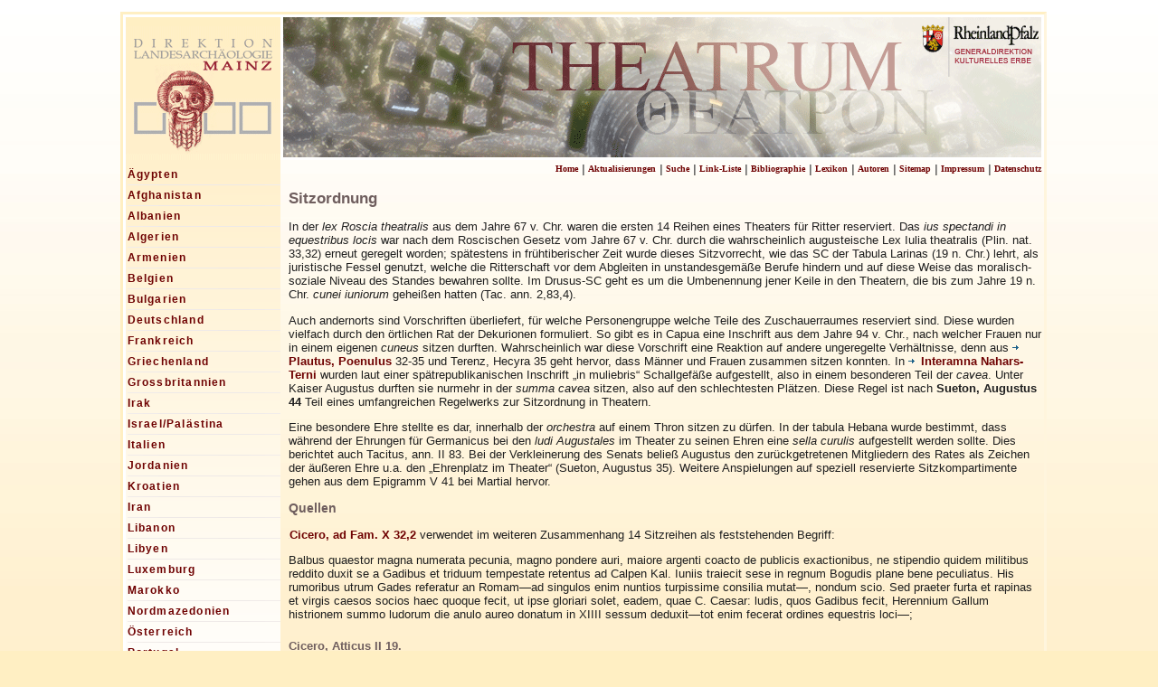

--- FILE ---
content_type: text/html; charset=utf-8
request_url: https://theatrum.de/2008.html
body_size: 11557
content:
<?xml version="1.0" encoding="utf-8"?>
<!DOCTYPE html
     PUBLIC "-//W3C//DTD XHTML 1.0 Transitional//EN"
     "http://www.w3.org/TR/xhtml1/DTD/xhtml1-transitional.dtd">
<html xml:lang="en" lang="en" xmlns="http://www.w3.org/1999/xhtml">
<head>

<meta http-equiv="Content-Type" content="text/html; charset=utf-8" />
<!-- 
	This website is powered by TYPO3 - inspiring people to share!
	TYPO3 is a free open source Content Management Framework initially created by Kasper Skaarhoj and licensed under GNU/GPL.
	TYPO3 is copyright 1998-2015 of Kasper Skaarhoj. Extensions are copyright of their respective owners.
	Information and contribution at http://typo3.org/
-->



<title>Sitzordnung</title>
<meta name="generator" content="TYPO3 4.5 CMS" />

<link rel="stylesheet" type="text/css" href="typo3temp/stylesheet_0415b78449.css?1392159600" media="all" />
<link rel="stylesheet" type="text/css" href="fileadmin/template/theatrum1.css?1527088681" media="all" />



<script src="typo3temp/javascript_a708894199.js?1392159600" type="text/javascript"></script>


<script type="text/javascript">

    //<![CDATA[

     function show(element){

           element.className += "hover";

           }



   function hide(element){

           element.className = element.className = "";

     }

    //]]>

</script>
<meta name="description" content="Die Website www.theatrum.de ist als Internetprojekt aus den Aktivitäten zur Erforschung des römischen Theaters von Mogontiacum-Mainz hervorgegangen. Ziel ist, in kurzer Form Basisinformationen zu allen bekannten Theatern der griechisch-römischen Antike zusammenzustellen. So soll ein schneller Zugang zu den Fragen hergestellt werden, was über das Aussehen eines Theaters bekannt ist und was dort veranstaltet wurde – jeweils streng orientiert an der historischen und archäologischen Überlieferung jedes einzelnen Baues." />
<meta name="keywords" content="theatrum,Theater,römisch,griechisch,Mainz,GDKE Landesdirektion Archäologie Mainz,Feierlichkeiten,Spiele,ludi scaenici,Euergetismus,Theaterbau,Schriftquellen,Klassische Philologen,Althistoriker,Epigraphiker,Numismatiker,Archäologen,Bauforscher,Theaterwissenschaftler,Antike,Theaterwesen,Theater,Baubeschreibung,Götter,Bühnenaufführung,Gesellschaft,griechisch-römisch" />
<meta name="copyright" content="Dr. Gerd Rupprecht, Dr. Hubertus Mikler, Dr. Rüdiger Gogräfe, Heike Beckmann" />
<meta http-equiv="content-language" content="de" />
<link rev="made" href="mailto:info@heikebeckmann.de" />
<meta http-equiv="reply-to" content="info@heikebeckmann.de" />
<meta name="author" content="Dr. Gerd Rupprecht, Dr. Hubertus Mikler, Dr. Rüdiger Gogräfe" />
<meta name="rating" content="General" />
<meta name="revisit-after" content="5" />
<meta name="DC.Description" content="Die Website www.theatrum.de ist als Internetprojekt aus den Aktivitäten zur Erforschung des römischen Theaters von Mogontiacum-Mainz hervorgegangen. Ziel ist, in kurzer Form Basisinformationen zu allen bekannten Theatern der griechisch-römischen Antike zusammenzustellen. So soll ein schneller Zugang zu den Fragen hergestellt werden, was über das Aussehen eines Theaters bekannt ist und was dort veranstaltet wurde – jeweils streng orientiert an der historischen und archäologischen Überlieferung jedes einzelnen Baues." />
<meta name="DC.Subject" content="theatrum,Theater,römisch,griechisch,Mainz,GDKE Landesdirektion Archäologie Mainz,Feierlichkeiten,Spiele,ludi scaenici,Euergetismus,Theaterbau,Schriftquellen,Klassische Philologen,Althistoriker,Epigraphiker,Numismatiker,Archäologen,Bauforscher,Theaterwissenschaftler,Antike,Theaterwesen,Theater,Baubeschreibung,Götter,Bühnenaufführung,Gesellschaft,griechisch-römisch" />
<meta name="DC.Rights" content="Dr. Gerd Rupprecht, Dr. Hubertus Mikler, Dr. Rüdiger Gogräfe, Heike Beckmann" />
<meta name="DC.Language" scheme="NISOZ39.50" content="de" />
<meta name="DC.Creator" content="Dr. Gerd Rupprecht, Dr. Hubertus Mikler, Dr. Rüdiger Gogräfe" />
<link rel="schema.dc" href="http://purl.org/metadata/dublin_core_elements" />
<link rel="stylesheet" href="typo3conf/ext/perfectlightbox/res/css/slightbox.css" type="text/css" media="screen,projection" /><script type="text/javascript" src="typo3conf/ext/perfectlightbox/res/js/prototype-packed.js"></script>
<script type="text/javascript" src="typo3conf/ext/perfectlightbox/res/js/scriptaculousEffects-packed.js?load=effects"></script><script type="text/javascript" src="typo3conf/ext/perfectlightbox/res/js/lightbox-packed.js"></script><script type="text/javascript">	var borderSize = 10;
	var resizeSpeed = 400;
	var animate = true;
	var overlayOpacity = 0.8;
	var allowSave = false;
	var enableSlideshowAutoplay = true;
	var slideshowAutoclose = true;
	var slideshowInterval = 5000;
	var lllImage = 'Bild';
	var lllOf = 'von';</script>
</head>
<body>


<div id="container" ondragstart="return false" onselectstart="return false" oncontextmenu="return false">
 
 <div id="header" ondragstart="return false" onselectstart="return false" oncontextmenu="return false">
 </div>
 <div id="containerin" ondragstart="return false" onselectstart="return false" oncontextmenu="return false">
 <div id="left" ondragstart="return false" onselectstart="return false" oncontextmenu="return false"><div class="eins"><a href="aegypten.html" onfocus="blurLink(this);">Ägypten</a><img src="fileadmin/template/images/line.png" alt="" /></div ><div class="eins"><a href="1150.html" onfocus="blurLink(this);">Afghanistan</a><img src="fileadmin/template/images/line.png" alt="" /></div ><div class="eins"><a href="8.html" onfocus="blurLink(this);">Albanien</a><img src="fileadmin/template/images/line.png" alt="" /></div ><div class="eins"><a href="algerien.html" onfocus="blurLink(this);">Algerien</a><img src="fileadmin/template/images/line.png" alt="" /></div ><div class="eins"><a href="969.html" onfocus="blurLink(this);">Armenien</a><img src="fileadmin/template/images/line.png" alt="" /></div ><div class="eins"><a href="15.html" onfocus="blurLink(this);">Belgien</a><img src="fileadmin/template/images/line.png" alt="" /></div ><div class="eins"><a href="12.html" onfocus="blurLink(this);">Bulgarien</a><img src="fileadmin/template/images/line.png" alt="" /></div ><div class="eins"><a href="10.html" onfocus="blurLink(this);">Deutschland</a><img src="fileadmin/template/images/line.png" alt="" /></div ><div class="eins"><a href="5.html" onfocus="blurLink(this);">Frankreich</a><img src="fileadmin/template/images/line.png" alt="" /></div ><div class="eins"><a href="11.html" onfocus="blurLink(this);">Griechenland</a><img src="fileadmin/template/images/line.png" alt="" /></div ><div class="eins"><a href="16.html" onfocus="blurLink(this);">Grossbritannien</a><img src="fileadmin/template/images/line.png" alt="" /></div ><div class="eins"><a href="163.html" onfocus="blurLink(this);">Irak</a><img src="fileadmin/template/images/line.png" alt="" /></div ><div class="eins"><a href="27.html" onfocus="blurLink(this);">Israel/Palästina</a><img src="fileadmin/template/images/line.png" alt="" /></div ><div class="eins"><a href="7.html" onfocus="blurLink(this);">Italien</a><img src="fileadmin/template/images/line.png" alt="" /></div ><div class="eins"><a href="26.html" onfocus="blurLink(this);">Jordanien</a><img src="fileadmin/template/images/line.png" alt="" /></div ><div class="eins"><a href="23.html" onfocus="blurLink(this);">Kroatien</a><img src="fileadmin/template/images/line.png" alt="" /></div ><div class="eins"><a href="iran.html" onfocus="blurLink(this);">Iran</a><img src="fileadmin/template/images/line.png" alt="" /></div ><div class="eins"><a href="162.html" onfocus="blurLink(this);">Libanon</a><img src="fileadmin/template/images/line.png" alt="" /></div ><div class="eins"><a href="13.html" onfocus="blurLink(this);">Libyen</a><img src="fileadmin/template/images/line.png" alt="" /></div ><div class="eins"><a href="19.html" onfocus="blurLink(this);">Luxemburg</a><img src="fileadmin/template/images/line.png" alt="" /></div ><div class="eins"><a href="1251.html" onfocus="blurLink(this);">Marokko</a><img src="fileadmin/template/images/line.png" alt="" /></div ><div class="eins"><a href="21.html" onfocus="blurLink(this);">Nordmazedonien</a><img src="fileadmin/template/images/line.png" alt="" /></div ><div class="eins"><a href="22.html" onfocus="blurLink(this);">Österreich</a><img src="fileadmin/template/images/line.png" alt="" /></div ><div class="eins"><a href="1257.html" onfocus="blurLink(this);">Portugal</a><img src="fileadmin/template/images/line.png" alt="" /></div ><div class="eins"><a href="1287.html" onfocus="blurLink(this);">Serbien</a><img src="fileadmin/template/images/line.png" alt="" /></div ><div class="eins"><a href="1165.html" onfocus="blurLink(this);">Rumänien</a><img src="fileadmin/template/images/line.png" alt="" /></div ><div class="eins"><a href="20.html" onfocus="blurLink(this);">Schweiz</a><img src="fileadmin/template/images/line.png" alt="" /></div ><div class="eins"><a href="17.html" onfocus="blurLink(this);">Spanien</a><img src="fileadmin/template/images/line.png" alt="" /></div ><div class="eins"><a href="25.html" onfocus="blurLink(this);">Syrien</a><img src="fileadmin/template/images/line.png" alt="" /></div ><div class="eins"><a href="tuerkei.html" onfocus="blurLink(this);">Türkei</a><img src="fileadmin/template/images/line.png" alt="" /></div ><div class="eins"><a href="14.html" onfocus="blurLink(this);">Tunesien</a><img src="fileadmin/template/images/line.png" alt="" /></div ><div class="eins"><a href="ukraine.html" onfocus="blurLink(this);">Ukraine</a><img src="fileadmin/template/images/line.png" alt="" /></div ><div class="eins"><a href="28.html" onfocus="blurLink(this);">Ungarn</a><img src="fileadmin/template/images/line.png" alt="" /></div ><div class="eins"><a href="29.html" onfocus="blurLink(this);">Zypern</a><img src="fileadmin/template/images/line.png" alt="" /></div ></div> 
 <div id="oben" class="oben" ondragstart="return false" onselectstart="return false" oncontextmenu="return false">&nbsp;<a href="home.html" onfocus="blurLink(this);" class="oben">Home</a>&nbsp;&#124;&nbsp;<a href="aktuelles.html" onfocus="blurLink(this);" class="oben">Aktualisierungen</a>&nbsp;&#124;&nbsp;<a href="suche.html" onfocus="blurLink(this);" class="oben">Suche</a>&nbsp;&#124;&nbsp;<a href="link-liste.html" onfocus="blurLink(this);" class="oben">Link-Liste</a>&nbsp;&#124;&nbsp;<a href="bibliographie.html" onfocus="blurLink(this);" class="oben">Bibliographie</a>&nbsp;&#124;&nbsp;<a href="lexikon.html" onfocus="blurLink(this);" class="oben">Lexikon</a>&nbsp;&#124;&nbsp;<a href="autoren.html" onfocus="blurLink(this);" class="oben">Autoren</a>&nbsp;&#124;&nbsp;<a href="sitemap.html" onfocus="blurLink(this);" class="oben">Sitemap</a>&nbsp;&#124;&nbsp;<a href="impressum.html" onfocus="blurLink(this);" class="oben">Impressum</a>&nbsp;&#124;&nbsp;<a href="datenschutz.html" onfocus="blurLink(this);" class="oben">Datenschutz</a></div>
 <div id="content" class="content" ondragstart="return false" onselectstart="return false" oncontextmenu="return false">
	<!--  CONTENT ELEMENT, uid:2175/textpic [begin] -->
		<div id="c2175" class="csc-default">
		<!--  Header: [begin] -->
			<div class="csc-header csc-header-n1"><h1 class="csc-firstHeader">Sitzordnung</h1></div>
		<!--  Header: [end] -->
			
		<!--  Image block: [begin] -->
			<div class="csc-textpic-text">
		<!--  Text: [begin] -->
			<p style="FONT-FAMILY: Arial, sans-serif" class="bodytext">In der <i>lex Roscia theatralis </i>aus dem Jahre 67 v. Chr. waren die ersten 14 Reihen eines Theaters für Ritter reserviert. Das <i>ius spectandi in equestribus locis </i>war nach dem Roscischen Gesetz vom Jahre 67 v. Chr. durch die wahrscheinlich augusteische Lex Iulia theatralis (Plin. nat. 33,32) erneut geregelt worden; spätestens in frühtiberischer Zeit wurde dieses Sitzvorrecht, wie das SC der Tabula Larinas (19 n. Chr.) lehrt, als juristische Fessel genutzt, welche die Ritterschaft vor dem Abgleiten in unstandesgemäße Berufe hindern und auf diese Weise das moralisch-soziale Niveau des Standes bewahren sollte. Im Drusus-SC geht es um die Umbenennung jener Keile in den Theatern, die bis zum Jahre 19 n. Chr. <i>cunei iuniorum </i>geheißen hatten (Tac. ann. 2,83,4).</p>
<p style="FONT-FAMILY: Arial, sans-serif" class="bodytext">Auch andernorts sind Vorschriften überliefert, für welche Personengruppe welche Teile des Zuschauerraumes reserviert sind. Diese wurden vielfach durch den örtlichen Rat der Dekurionen formuliert.&nbsp;So gibt es in Capua eine Inschrift aus dem Jahre 94 v. Chr., nach welcher Frauen nur in einem eigenen <i>cuneus</i> sitzen durften. Wahrscheinlich war diese Vorschrift eine Reaktion auf andere ungeregelte Verhältnisse, denn aus <a href="2254.html#c2971" title="Öffnet internen Link im aktuellen Fenster" class="internal-link"><img src="typo3/sysext/rtehtmlarea/res/accessibilityicons/img/internal_link.gif" alt="Öffnet internen Link im aktuellen Fenster" height="10" width="14" />Plautus, Poenulus</a> 32-35 und Terenz, Hecyra 35 geht hervor, dass Männer und Frauen zusammen sitzen konnten. In <a href="510.html" title="Öffnet internen Link im aktuellen Fenster" class="internal-link"><img src="typo3/sysext/rtehtmlarea/res/accessibilityicons/img/internal_link.gif" alt="Öffnet internen Link im aktuellen Fenster" height="10" width="14" />Interamna Nahars-Terni</a> wurden laut einer spätrepublikanischen Inschrift „in muliebris“ Schallgefäße aufgestellt, also in einem besonderen Teil der <i>cavea</i>. Unter Kaiser Augustus durften sie nurmehr in der <i>summa cavea</i> sitzen, also auf den schlechtesten Plätzen. Diese Regel ist nach <b>Sueton, Augustus 44 </b>Teil eines umfangreichen Regelwerks zur Sitzordnung in Theatern.</p>
<p style="FONT-FAMILY: Arial, sans-serif" class="bodytext"><span style="FONT-FAMILY: Arial"></span>Eine besondere Ehre stellte es dar, innerhalb der <i>orchestra</i> auf einem Thron sitzen zu dürfen. In der tabula Hebana wurde bestimmt, dass während der Ehrungen für Germanicus bei den <i>ludi Augustales </i>im Theater zu seinen Ehren eine <i>sella curulis </i>aufgestellt werden sollte. Dies berichtet auch Tacitus, ann. II 83. Bei der Verkleinerung des Senats beließ Augustus den zurückgetretenen Mitgliedern des Rates als Zeichen der äußeren Ehre u.a. den „Ehrenplatz im Theater“ (Sueton, Augustus 35). Weitere Anspielungen auf speziell reservierte Sitzkompartimente gehen aus dem Epigramm V 41 bei Martial hervor.</p>
<h3 style="FONT-FAMILY: Arial, sans-serif">Quellen</h3>
<p style="FONT-FAMILY: Arial, sans-serif" class="bodytext"><a href="765.html" title="Öffnet internen Link im aktuellen Fenster" class="internal-link"><font face="Arial" size="2"><img src="typo3/sysext/rtehtmlarea/res/accessibilityicons/img/internal_link.gif" alt="Öffnet internen Link im aktuellen Fenster" height="1" width="1" />Cicero, ad Fam. X 32,2</font></a><font face="Arial" size="2"> verwendet im weiteren Zusammenhang 14 Sitzreihen als feststehenden Begriff:</font></p>
<p style="FONT-FAMILY: Arial, sans-serif" class="bodytext">Balbus quaestor magna numerata pecunia, magno pondere auri, maiore argenti coacto de publicis exactionibus, ne stipendio quidem militibus reddito duxit se a Gadibus et triduum tempestate retentus ad Calpen Kal. Iuniis traiecit sese in regnum Bogudis plane bene peculiatus. His rumoribus utrum Gades referatur an Romam—ad singulos enim nuntios turpissime consilia mutat—, nondum scio. Sed praeter furta et rapinas et virgis caesos socios haec quoque fecit, ut ipse gloriari solet, eadem, quae C. Caesar: ludis, quos Gadibus fecit, Herennium Gallum histrionem summo ludorum die anulo aureo donatum in XIIII sessum deduxit—tot enim fecerat ordines equestris loci—;&nbsp;</p>
<h5 style="FONT-FAMILY: Arial, sans-serif">Cicero, Atticus II 19.</h5>
<h5 style="FONT-FAMILY: Arial, sans-serif"><a href="http://www.perseus.tufts.edu/hopper/text?doc=Cic.+Phil.+2.44&amp;fromdoc=Perseus:text:1999.02.0011" title="Öffnet externen Link in neuem Fenster" target="_blank" class="external-link-new-window"><img src="typo3/sysext/rtehtmlarea/res/accessibilityicons/img/external_link_new_window.gif" alt="Öffnet externen Link in neuem Fenster" height="1" width="1" />Cicero, Philippica II 44</a>&nbsp;(XVIII):</h5>
<p style="FONT-FAMILY: Arial, sans-serif" class="bodytext">Visne igitur te inspiciamus a puero? Sic opinor; a principio ordiamur. Tenesne memoria praetextatum te decoxisse? 'Patris', inquies, 'ista culpa est'. Concedo. Etenim est pietatis plena defensio. Illud tamen audaciae tuae, quod sedisti in quattuordecim ordinibus, cum esset lege Roscia decoctoribus certus locus constitutus, quamvis quis fortunae vitio, non suo decoxisset. Sumpsisti virilem, quam statim muliebrem togam reddidisti. Primo vulgare scortum, certa flagitii merces, nec ea parva; sed cito Curio intervenit, qui te a meretricio quaestu abduxit et, tamquam stolam dedisset, in matrimonio stabili et certo collocavit.</p>
<h5 style="FONT-FAMILY: Arial, sans-serif">Josephus, ant. iud. XIV 10,6 (210).</h5>
<h5 style="FONT-FAMILY: Arial, sans-serif">Juvenal, Satiren 14,322-324:</h5>
<p style="FONT-FAMILY: Arial, sans-serif" class="bodytext">acribus exemplis uideor te cludere? misce<br />ergo aliquid nostris de moribus, effice summam<br />bis septem ordinibus quam lex dignatur Othonis.</p>
<h5 style="FONT-FAMILY: Arial, sans-serif">Martial V 8:</h5>
<p style="FONT-FAMILY: Arial, sans-serif" class="bodytext">Edictum domini deique nostri,<br />quo subsellia certiora fiunt<br />et puros eques ordines recepit,<br />dum laudat modo Phasis in theatro,<br />Phasis purpureis rubens lacernis,<br />et iactat tumido superbus ore:<br />&quot;Tandem commodius licet sedere,<br />nunc est reddita dignitas equestris;<br />turba non premimur, nec inquinamur&quot;:<br />haec et talia dum refert supinus,<br />illas purpureas et adrogantes<br />iussit surgere Leitus lacernas.</p>
<h5 style="FONT-FAMILY: Arial, sans-serif">Martial V 41:</h5>
<p style="FONT-FAMILY: Arial, sans-serif" class="bodytext">„Spadone cum sis eviratior fluxo, <br />et concubino molhor Celaenaeo, <br />quem sectus ululat Matris entheae Gaflus, <br />theatra loqueris et gradus et edicta <br />trabeasque et Idus fibulasque censusque, <br />et purrucata pauperes manu monstras. <br />sedere in equitum ficeat an tibi scamnis <br />videbo, Didyme: non ficet mantorum.“ <br /><br />„Obwohl du unmännlicher bist als ein schlaffer Kastrat <br />und weichlicher als der Buhlknabe von Celaenae,<br />den der verschnittene Priester der in Exstase versetzenden Mutter heulend anruft, <br />redest du immer nur von Theatern, von Sitzreihen und Erlassen, <br />von der Festtracht der Ritter, von den Iden, den Spangen und dem Ritterzensus <br />und zeigst mit deiner glattpolierten Hand auf die armen Leute. <br />Ob du auf Ritterbänken sitzen darfst, <br />das werde ich noch sehen, Didymus; auf denen für Ehemänner hast du nichts zu suchen.&quot;</p>
<h5 style="FONT-FAMILY: Arial, sans-serif">Plautus, Poenulus 23-27</h5>
<p style="MARGIN: 0cm 0cm 0pt" class="bodytext"><span style="FONT-FAMILY: Arial; FONT-SIZE: 10pt; mso-ansi-language: IT" lang="IT">servi ne obsideant, liberis ut sit locus,<br />vel aes pro capite dent; si id facere non queunt,<br />domum abeant, vitent ancipiti infortunio,<br />ne et hic varientur virgis et loris domi,<br />si minus curassint, quom eri reveniant domum.</span></p>
<p style="MARGIN: 0cm 0cm 0pt" class="bodytext"><span style="FONT-FAMILY: Arial; FONT-SIZE: 10pt; mso-ansi-language: IT" lang="IT">&nbsp;</span></p>
<p style="MARGIN: 0cm 0cm 0pt" class="bodytext"><span style="FONT-FAMILY: Arial; FONT-SIZE: 10pt">„Auch für die Sklaven ist kein Raum zum Sitzen hier,<br />Den Freien nur gehört er: jene mögen sich<br />Die Freiheit kaufen; wer das nicht bewirken kann,<br />Geh’ heim und meide so zwiefaches Ungemach:<br />Dass nicht die Ruten hier ihn bleun, der Strick daheim,<br />Wenn was versäumt ist, wann der Herr nach hause kommt.“ (Übers. W. Binder)</span></p>
<p style="FONT-FAMILY: Arial, sans-serif" class="bodytext">&nbsp;</p>
<h5 style="FONT-FAMILY: Arial, sans-serif">Plinius, nat. hist. XXXIII 32 (zum Jahre 23 n.Chr.):</h5>
<p style="FONT-FAMILY: Arial, sans-serif" class="bodytext">Tiberii demum principatu nono anno in unitatem venit equester ordo, anulorum auctoritati forma constituta est C.&nbsp;Asinio Pollione C.&nbsp;Antistio Vetere cos. anno urbis conditae DCCLXXV, quod miremur, futtili paene causa, cum C.Sulpicius Galba, iuvenalem famam apud principem popinarum poenis aucupatus, questus esset in senatu, volgo institores eius culpae defendi anulis. hac de&nbsp;causa constitutum, ne cui ius esset nisi qui ingenuus ipse, patre, avo paterno HS CCCC census fuisset et lege Iulia theatrali in quattuordecim ordinibus sedisset. postea gregatim insigne id adpeti coeptum. </p>
<p style="FONT-FAMILY: Arial, sans-serif" class="bodytext">„Erst im neunten Jahr der Regierung des Tiberius gelangte der Ritterstand zu einer Einheit und es wurde unter den Konsuln <a href="http://en.wikipedia.org/wiki/Gaius_Asinius_Pollio_(consul_23)" title="Öffnet externen Link in neuem Fenster" target="_blank" class="external-link-new-window"><img src="typo3/sysext/rtehtmlarea/res/accessibilityicons/img/external_link_new_window.gif" alt="Öffnet externen Link in neuem Fenster" height="10" width="14" />C. Asinius Pollio</a> und C. Antistius Vetus im Jahre 775 nach der Stadtgründung eine Regelung über das Vorrecht der Ringe getroffen, und zwar sonderbarerweise aus einem fast nichtigen Anlaß: <a href="http://de.wikipedia.org/wiki/Gaius_Sulpicius_Galba_(Konsul_22)" title="Öffnet externen Link in neuem Fenster" target="_blank" class="external-link-new-window"><img src="typo3/sysext/rtehtmlarea/res/accessibilityicons/img/external_link_new_window.gif" alt="Öffnet externen Link in neuem Fenster" height="10" width="14" />C. Sulpicius Galba</a>, der sich im jugendlichen Eifer beim Kaiser durch Bestrafung der Trinkstuben Ansehen verschaffen wollte, führte im Senat darüber Beschwerde, dass sich die Aufseher dieser unerlaubten Betriebe durch Ringe schützten. Aus diesem Grunde wurde festgesetzt, dass niemand dieses Recht habe, der nicht persönlich von seinem Vater und Großvater her freigeboren sei, ein Vermögen von 400.000 Sestzerzen versteuere und nach dem julischen Theatergesetz in den ersten vierzehn Reihen seinen Sitz habe.&quot;</p>
<h5 style="FONT-FAMILY: Arial, sans-serif">Plinius, nat. hist. VIII 117:</h5>
<p style="FONT-FAMILY: Arial, sans-serif" class="bodytext">te dicente legem agrariam, hoc est alimenta sua, abdicarunt tribus; te suadente Roscio theatralis auctori legis ignoverunt notatasque se discrimine sedis aequo animo tulerunt; te orante proscriptorum liberos honores petere puduit; tuum Catilina fugit ingenium; tu M.&nbsp;Antonium praescripsisti. salve primus omnium parens patriae appellate, primus in toga triumphum linguaeque lauream merite et facundiae Latiarumque litterarum parens aeque (ut dictator Caesar, hostis quondam tuus, de&nbsp;te scripsit) omnium triumphorum laurea maiorem, quanto plus est ingenii Romani terminos in tantum promovisse quam imperii.</p>
<h5 style="FONT-FAMILY: Arial, sans-serif"><a href="http://www.perseus.tufts.edu/hopper/text?doc=Perseus:text:1999.02.0061:life%3Daug.:chapter%3D14:section%3D1" title="Öffnet externen Link in neuem Fenster" target="_blank" class="external-link-new-window"><img src="typo3/sysext/rtehtmlarea/res/accessibilityicons/img/external_link_new_window.gif" alt="Öffnet externen Link in neuem Fenster" height="10" width="14" />Sueton, Augustus 14</a>:</h5>
<p style="FONT-FAMILY: Arial, sans-serif" class="bodytext">Nam cum spectaculo ludorum gregarium militem in quattuordecim ordinibus sedentem excitari per apparitorem iussisset, rumore ab obtrectatoribus dilato quasi eundem mox et discruciatum necasset, minimum afuit, quin periret concursu et indignatione turbae militaris. Saluti fuit, quod qui desiderabatur repente comparuit incolumnis ac sine iniuria. Circa Perusinum autem murum sacrificans paene interceptus est a manu gladiatorum, quae oppido eruperat.</p>
<p style="FONT-FAMILY: Arial, sans-serif" class="bodytext">„Als er (d.i. <a href="http://de.wikipedia.org/wiki/Lucius_Antonius" title="Öffnet externen Link in neuem Fenster" target="_blank" class="external-link-new-window"><img src="typo3/sysext/rtehtmlarea/res/accessibilityicons/img/external_link_new_window.gif" alt="Öffnet externen Link in neuem Fenster" height="10" width="14" />Lucius Antonius</a>) nämlich bei einer Veranstaltung von Spielen&nbsp;einen gemeinen Soldaten, der auf den vierzehn für die Ritter reservierten Bänken Platz genommen hatte, durch einen Polizeidiener fortschaffen ließ, wurde durch seine Gegner sofort das Gerücht verbreitet, dass er den Mann habe foltern und dann umbringen lassen. Und so fehlte nicht viel, und er wäre beim Aufstand der erbitterten Soldateska umgekommen. Sein Glück war, dass der Vermißte plötzlich wieder heil und unversehrt erschien. Ein andermal, als er unter den Mauern von Perusia opferte, wäre er beinahe von einer Schar Gladiatoren, die einen&nbsp;Ausfall aus der Stadt gemacht hatte, gefangengenommen worden.&quot;&nbsp;</p>
<h5 style="FONT-FAMILY: Arial, sans-serif"><a href="http://www.perseus.tufts.edu/hopper/text?doc=Perseus:text:1999.02.0061:life%3Daug.:chapter%3D44:section%3D1" title="Öffnet externen Link in neuem Fenster" target="_blank" class="external-link-new-window"><img src="typo3/sysext/rtehtmlarea/res/accessibilityicons/img/external_link_new_window.gif" alt="Öffnet externen Link in neuem Fenster" height="10" width="14" />Sueton, Augustus 44,1</a>:</h5>
<p style="FONT-FAMILY: Arial, sans-serif" class="bodytext">Spectandi confusissimum ac solutissimum morem correxit ordinavitque, motus iniuria senatoris, quem Puteolis per celeberrimos ludos consessu frequenti nemo receperat. Facto igitur decreto patrum ut, quotiens quid spectaculi usquam publice ederetur, primus subselliorum ordo vacaret senatoribus, Romae legatos liberarum sociarumque gentium vetuit in orchestra sedere, cum quosdam etiam libertini generis mitti deprendisset. Militem secrevit a populo. Maritis e plebe proprios ordines assignavit, praetextatis cuneum suum, et proximum paedagogis, sanxitque ne quis pullatorum media cavea sederet. Feminis ne gladiatores quidem, quos promiscue speectari sollemne olim erat, nisi ex superiore loco spectare concessit. Solis virginibus Vestalibus locum in theatro separatim et contra praetoris tribunal dedit. Athletarum vero spectaculo muliebre secus omne adeo summovit, ut pontificalibus ludis pugilum par postulatum distulerit in insequentis diei matutinum tempus edixeritque mulieres ante horam quintam venire in theatrum non placere.</p>
<p style="FONT-FAMILY: Arial, sans-serif" class="bodytext">„Der bei den Schauspielen eingerissenen Unordnung und Zügellosigkeit setzte er durch verschiedene Verordnungen ein Ende. Den Anstoß dazu bot ihm die Beleidigung, die ein Senator erleben mußte, als ihm während einer sehr gut besuchten Veranstaltung in<font face="Arial,sans-serif"> Pozzuoli von der großen Zuschauermenge kein Platz angeboten wurde. Augustus veranlaßte deshalb einen Senatsbeschluß, daß, wenn immer irgendwo ein öffentliches Schauspiel stattfinde, die erste Sitzreihe für die Senatoren freizubleiben habe, und für Rom verbot er den Gesandten freier oder verbündeter Völker, in der Orchestra Platz zu nehmen, da er festgestellt hatte, daß sich unter den Mitgliedern dieser Gesandtschaften auch Freigelassene befanden. Das Militär schied er im Theater vom Volke. Den verheirateten Männern aus den unteren Schichten wies er spezielle Reihen zu, den Knaben einen bestimmten Sektor und gleich daneben einen für ihre Erzieher; ferner bestimmte er, daß niemand, der im Mantel gekommen war, auf den Plätzen in der Mitte sitzen dürfe. Den Frauen gestattete er den Besuch von Gladiatorenkämpfen, die sie früher unter den Männern sitzend hatten betrachten dürfen, nur noch, wenn sie für sich von den oberen Reihen aus zuschauten. Den Vestalischen Jungfrauen wies er einen eigenen Platz im Theater an, und zwar gegenüber der Loge des Prätors. Vom Besuch der Athletenwettkämpfe schloß er die Frauen gänzlich aus, so daß er bei den Spielen, die er als Oberpriester gab, einen Faustkampf, den das Publikum forderte, auf die Morgenstunden des folgenden Tages verschob und bekanntgab, es sei unerwünscht, daß Frauen vor morgens zehn Uhr ins Theater kommen.“ </font></p>
		<!--  Text: [end] -->
			</div>
		<!--  Image block: [end] -->
			</div>
	<!--  CONTENT ELEMENT, uid:2175/textpic [end] -->
		
	<!--  CONTENT ELEMENT, uid:4167/textpic [begin] -->
		<div id="c4167" class="csc-default">
		<!--  Image block: [begin] -->
			<div class="csc-textpic-text">
		<!--  Text: [begin] -->
			<h5 style="FONT-FAMILY: Arial, sans-serif"><a href="2007.html#c2171" title="Öffnet internen Link im aktuellen Fenster" class="internal-link"><img src="typo3/sysext/rtehtmlarea/res/accessibilityicons/img/internal_link.gif" alt="Öffnet internen Link im aktuellen Fenster" height="10" width="14" />Tacitus,&nbsp;ann. II 83,4.</a></h5>
<p style="FONT-FAMILY: Arial, sans-serif" class="bodytext">equester ordo <a href="2164.html" title="Öffnet internen Link im aktuellen Fenster" class="internal-link"><img src="typo3/sysext/rtehtmlarea/res/accessibilityicons/img/internal_link.gif" alt="Öffnet internen Link im aktuellen Fenster" />cuneum</a> Germanici appellavit qui iuniorum dicebatur, instituitque uti turmae idibus Iuliis imaginem eius sequerentur. pleraque manent: quaedam statim omissa sunt aut vetustas oblitteravit.</p>
<p style="FONT-FAMILY: Arial, sans-serif" class="bodytext"><font face="Arial" size="2">„Der Ritterstand gab seiner Sitzabteilung im Theater, die bisher die der Jüngeren hieß, den Namen des Germanicus und ordnete an, dass an den Iden des Juli den Reiterabteilungen sein Bild vorausgetragen werde. Diese Anordnungen haben sich größtenteils bis heute erhalten. Einige wurden sofort aufgehoben, andere wieder gerieten im Laufe der Zeit in Vergessenheit.&quot; (Übers. nach W. Sontheimer)</font></p>
<h3 style="FONT-FAMILY: Arial, sans-serif">Literatur</h3>
<p class="bodytext"><font face="Arial,sans-serif">E. Hübner, AdI 1856, 52 ff. </font></p>
<p class="bodytext"><font face="Arial,sans-serif">AdI 1859, 122 ff. </font></p>
<p class="bodytext"><font face="Arial,sans-serif"><a href="http://www.archive.org/details/rmischesstaatsr01mommgoog" title="Öffnet externen Link in neuem Fenster" target="_blank" class="external-link-new-window"><img src="typo3/sysext/rtehtmlarea/res/accessibilityicons/img/external_link_new_window.gif" alt="Öffnet externen Link in neuem Fenster" height="10" width="14" />Th. Mommsen, Römisches Staatsrecht, I&nbsp;(1876<sup><font size="2">2</font></sup>)</a> 322.</font></p>
<p style="FONT-FAMILY: Arial, sans-serif" class="bodytext">J. Formigé, Remarques diverses sur les théâtres romains à propos de ceux d’Arles et d’Orange, Mémoires présentés par divers savants à l’academie des&nbsp; inscriptions et belles lettres 13, 1914, 45 f.</p>
<p class="bodytext"><font face="Arial,sans-serif">L. Friedländer, Darstellungen aus der Sittengeschichte Roms, I (Leipzig 1922<sup><font size="2">10</font></sup>) 288 ff. </font></p>
<p class="bodytext"><font face="Arial,sans-serif">RE XVIII 1 (Stuttgart 1939) 1120 Z. 53 ff. s.v. ornamenta (St. Borzsák).</font></p>
<p class="bodytext"><font face="Arial,sans-serif">T. Bollinger, Theatralis Licentia (Winterthur 1969).</font></p>
<p style="FONT-FAMILY: Arial, sans-serif" class="bodytext"><span style="FONT-FAMILY: Arial"></span><span style="FONT-FAMILY: Arial"><font size="2">U. Scamuzzi, Studio sulla lex Roscia theatralis, RivStudiClas 17, 1969, 133-167. 259-319; 18, 1970, 5-57. 374-447.</font></span></p>
<p class="bodytext"><font face="Arial,sans-serif">J. von Ungern-Sternberg, Die Einführung spezieller Sitze für die Senatoren bei den Spielen (194 v. Chr.), Chiron 5, 1975, 157-163. </font></p>
<p style="FONT-FAMILY: Arial, sans-serif" class="bodytext"><span style="FONT-FAMILY: Arial"></span><span style="FONT-FAMILY: Arial"><font size="2">A. Pociña, Los espectadores, la lex Roscia theatralis y la organizaciòn de la cavea en los teatros romanos, Zephyrus 26-27, 1976, 435-442.</font></span></p>
<p class="bodytext"><font face="Arial,sans-serif">E. Tengström, Theater und Politik im kaiserzeitlichen Rom, Eranos 75, 1977, 43 ff.&nbsp;</font></p>
<p class="bodytext"><font face="Arial,sans-serif">M. Fuchs, Die Ausstattung römischer Theater in Italien und den Westprovinzen des römischen Reiches (Mainz 1987) 155 f.</font></p>
<p class="bodytext"><font face="Arial,sans-serif">J. Kolendo, La répartition des places aux spectacles et la classification sociale dans l'Empire romain, Ktema 6, 1981, 301.</font></p>
<p class="bodytext"><font face="Arial,sans-serif">E. Rawson, Discrimina ordinum, PBSR 55, 1987, 83-114 (zur lex Iulia Theatralis). </font></p>
<p class="bodytext"><font face="Arial,sans-serif"><a href="http://www.uni-koeln.de/phil-fak/ifa/zpe/downloads/1988/073pdf/073249.pdf" title="Öffnet externen Link in neuem Fenster" target="_blank" class="external-link-new-window"><img src="typo3/sysext/rtehtmlarea/res/accessibilityicons/img/external_link_new_window.gif" alt="Öffnet externen Link in neuem Fenster" height="10" width="14" />W.D. Lebek, Die circensischen Ehrungen für Germanicus und das Referat des Tacitus im Lichte Tab. Siar. Frg. II Col. c 2-11; ZPE 73, 1988, 249-274.</a></font></p>
<p class="bodytext"><font face="Arial,sans-serif"><a href="http://www.uni-koeln.de/phil-fak/ifa/zpe/downloads/1988/073pdf/073275.pdf" title="Öffnet externen Link in neuem Fenster" target="_blank" class="external-link-new-window"><img src="typo3/sysext/rtehtmlarea/res/accessibilityicons/img/external_link_new_window.gif" alt="Öffnet externen Link in neuem Fenster" height="10" width="14" />W.D. Lebek, Kritik und Exegese zu Tab. Heb. Cap. 5 (Z. 50-54) und Tac. ann. 2,83,1, ZPE 73, 1988, 275-280.</a></font></p>
<p class="bodytext"><font face="Arial,sans-serif">S. Demougin, L'ordre équestre sous le Julio-Claudiens (Rom 1988) 796-802.</font></p>
<p class="bodytext"><font face="Arial,sans-serif">Th. Schäfer, Insignia imperii - Sella curulis und fasces, 29. Ergänzungsheft Römische Mitteilungen (1989) 132.</font></p>
<p style="FONT-FAMILY: Arial, sans-serif" class="bodytext"><span style="FONT-FAMILY: Arial"><font size="2"><a href="http://www.uni-koeln.de/phil-fak/ifa/zpe/downloads/1990/081pdf/081037.pdf" title="Öffnet externen Link in neuem Fenster" target="_blank" class="external-link-new-window"><img src="typo3/sysext/rtehtmlarea/res/accessibilityicons/img/external_link_new_window.gif" alt="Öffnet externen Link in neuem Fenster" height="10" width="14" /><span style="FONT-FAMILY: Arial; FONT-SIZE: 10pt; mso-ansi-language: DE; mso-fareast-font-family: 'Times New Roman'; mso-fareast-language: DE; mso-bidi-language: AR-SA">W.D. Lebek, Standeswürde und Berufsverbot unter Tiberius: Das SC der Tabula Larinas, ZPE 81, 1990, 37-96</span>.</a></font></span><span style="FONT-FAMILY: Arial"><font size="2"></font></span></p>
<p style="FONT-FAMILY: Arial, sans-serif" class="bodytext"><span style="FONT-FAMILY: Arial"><font size="2"><a href="http://www.uni-koeln.de/phil-fak/ifa/zpe/downloads/1993/095pdf/095081.pdf" title="Öffnet externen Link in neuem Fenster" target="_blank" class="external-link-new-window"><img src="typo3/sysext/rtehtmlarea/res/accessibilityicons/img/external_link_new_window.gif" alt="Öffnet externen Link in neuem Fenster" height="10" width="14" />W.D. Lebek, Roms Ritter und Roms Pleps in den Senatsbeschlüssen für Germanicus und Drusus Caesar, ZPE 95, 1993, 81–120; hier bes.: 99.</a></font></span><font face="Arial,sans-serif"></font></p>
<p class="bodytext"><font face="Arial,sans-serif">Th. Schäfer, Der honor biselli, Römische Mitteilungen 97, 1990, 311 f.</font></p>
<p class="bodytext"><font face="Arial,sans-serif"><span style="FONT-FAMILY: Arial; FONT-SIZE: 10pt; mso-ansi-language: DE; mso-fareast-font-family: 'Times New Roman'; mso-fareast-language: DE; mso-bidi-language: AR-SA; mso-bidi-font-family: 'Times New Roman'">J. González, Leyes, espetáculos y espectadores en Roma, in: <span style="FONT-FAMILY: Arial; FONT-SIZE: 10pt; mso-ansi-language: DE; mso-fareast-font-family: 'Times New Roman'; mso-fareast-language: DE; mso-bidi-language: AR-SA; mso-bidi-font-family: 'Times New Roman'">T. Nogales Bassarate - A. Castellano Hernández (Hrsg.), Ludi Romani.Espetáculos en Hispania Romana, Museo Nacional de Arte Romano, Mérida, 29 de julio-13 de octuobre, 2002 (Cajasur 2002) </span>79-90.</span></font></p>
<p class="bodytext"><span style="FONT-FAMILY: Arial; FONT-SIZE: 10pt; mso-ansi-language: DE; mso-fareast-font-family: 'Times New Roman'; mso-fareast-language: DE; mso-bidi-language: AR-SA; mso-bidi-font-family: 'Times New Roman'">S. Orlandi, Roma. Anfiteatri e strutture annesse con una nuova edizione e commento delle iscrizioni del Colosseo, Epigrafia anfiteatrale dell'Occidente Romano, VI (Rom 2004)&nbsp;174.</span></p>
<p style="FONT-FAMILY: Arial, sans-serif" class="bodytext">T. Jones, Pre-Augustan Seating in Italy and the West, in: T. Wilmott (Hrsg.), Roman Amphitheatres and spectacula: a 21<sup><font size="1">st</font></sup>-Century Perspective, Papers from an international conference held at Chester, 16<sup><font size="1">th</font></sup>-18<sup><font size="1">th</font></sup> February, 2007, BAR Int. Ser. 1946 (Oxford 2009) 127-139.</p>
		<!--  Text: [end] -->
			</div>
		<!--  Image block: [end] -->
			</div>
	<!--  CONTENT ELEMENT, uid:4167/textpic [end] -->
		
</div> 
</div>
</div>

<!-- Piwik -->
<!-- Piwik -->
<script type="text/javascript">
  var _paq = _paq || [];
  _paq.push(["trackPageView"]);
  _paq.push(["enableLinkTracking"]);

  (function() {
    var u=(("https:" == document.location.protocol) ? "https" : "http") + "://p105777.typo3server.info/typo3conf/piwik/piwik/";
    _paq.push(["setTrackerUrl", u+"piwik.php"]);
    _paq.push(["setSiteId", "1"]);
    var d=document, g=d.createElement("script"), s=d.getElementsByTagName("script")[0]; g.type="text/javascript";
    g.defer=true; g.async=true; g.src=u+"piwik.js"; s.parentNode.insertBefore(g,s);
  })();
</script>
<!-- End Piwik Code -->
<!-- End Piwik Tracking Code -->




</body>
</html>

--- FILE ---
content_type: application/javascript
request_url: https://theatrum.de/typo3conf/ext/perfectlightbox/res/js/lightbox-packed.js
body_size: 4233
content:
eval(function(p,a,c,k,e,r){e=function(c){return(c<a?'':e(parseInt(c/a)))+((c=c%a)>35?String.fromCharCode(c+29):c.toString(36))};if(!''.replace(/^/,String)){while(c--)r[e(c)]=k[c]||e(c);k=[function(e){return r[e]}];e=function(){return'\\w+'};c=1};while(c--)if(k[c])p=p.replace(new RegExp('\\b'+e(c)+'\\b','g'),k[c]);return p}('7 1h(a,b,c){4(b=="2A"||b=="4F"){3m(c);E}4(a.1y){a.1y(b,c,z)}y{4(!c.$$1t){c.$$1t=1h.1t++}4(!a.1a){a.1a={}}5 d=a.1a[b];4(!d){d=a.1a[b]={};4(a["2o"+b]){d[0]=a["2o"+b]}}d[c.$$1t]=c;a["2o"+b]=1o}}1h.1t=1;7 4k(a,b,c){4(a.3e){a.3e(b,c,z)}y{4(a.1a&&a.1a[b]){4e a.1a[b][c.$$1t]}}}7 1o(a){5 b=S;a=a||1n(((B.41||B.6||B).3P||C).1S);5 c=B.1a[a.4L];U(5 i 4B c){B.$$1o=c[i];4(B.$$1o(a)===z){b=z}}E b}7 1n(a){a.2x=1n.2x;a.2m=1n.2m;E a}1n.2x=7(){B.4s=z};1n.2m=7(){B.4q=S};4(!C.1y){6.3l=7(){4(C.1i&&C.1i!=1o){1h(C,"3j",C.1i);C.1i=1o}}}C.1E=G 1d();C.1Q=z;7 3m(a){C.1E[C.1E.L]=a}7 1m(){4(C.1Q){E}C.1Q=S;U(5 i=0;i<C.1E.L;i++){5 a=C.1E[i];a()}}7 1N(){4(C.1Q){E S}4(/4a|48/i.30(2t.45)){4(/44|2R/.30(6.2O)){1m()}y{1x("1N()",1u)}}y{4(6.1c("2a")){E S}}4(3L 3J=="7"){4(3L 6.T!="4Q"&&(6.T("R")[0]!=1I||6.R!=1I)){4(3J()){1m()}y{1x("1N()",1u)}}}E S}1x("1N()",1u);1h(C,"3j",1m);4(6.1y){6.1y("2A",1m,z)}4(2t.4J=="4I 4E 4D"){6.4A("<1Y D=2a 4u 1H=\\"//:\\"></1Y>");5 1Y=6.1c("2a");1Y.3l=7(){4(B.2O=="2R"){1m()}}}5 3n=0.8;5 1X=S;5 1F=4p;5 2k=10;5 3k="1U";5 3i="4l";5 1D;5 2h=z;5 1C;5 3f=z;5 2g=4f;5 2f=z;5 J=G 1d;5 F;5 K;5 1B=G 1d();5 1A=0;4d.4c(M,{33:7(a){a=$(a);E a.32},1M:7(a,w){a=$(a);a.V.2Y=w+"21"},1e:7(a,h){a=$(a);a.V.2U=h+"21"},2S:7(a,t){a=$(a);a.V.3X=t+"21"},2F:7(a,l){a=$(a);a.V.3T=l+"21"},2K:7(a,b){a=$(a);a.1H=b},3R:7(a,b){a=$(a);a.O=b},1J:7(a,b){a=$(a);a.3O=b}});5 2p=3N.4V();2p.4U={4T:7(){4(1X==S){23=1F/3H;14=1F/3H}y{23=0;14=0}B.3G();5 b=6.T("R").4P(0);5 c=6.I("Z");c.A("D","1G");c.V.3A="3y";c.W=7(){9.17()};b.H(c);5 d=6.I("Z");d.A("D","1p");d.V.3A="3y";d.W=7(e){4(!e){5 e=C.1S}5 a=4z.4y(e).D;4(a=="1p"){9.17()}};b.H(d);5 f=6.I("Z");f.A("D","15");d.H(f);4(1X){M.1M("15",1u);M.1e("15",1u)}y{M.1M("15",1);M.1e("15",1)}5 g=6.I("Z");g.A("D","4w");f.H(g);5 h=6.I("4t");h.A("D","1Z");g.H(h);5 i=6.I("Z");i.A("D","2n");g.H(i);5 j=6.I("a");j.A("D","1v");j.A("O","#");i.H(j);5 k=6.I("a");k.A("D","1q");k.A("O","#");i.H(k);5 l=6.I("Z");l.A("D","2l");g.H(l);5 m=6.I("a");m.A("D","4r");m.A("O","#");m.W=7(){9.17();E z};l.H(m);5 n=6.I("Z");n.A("D","1w");d.H(n);5 o=6.I("Z");o.A("D","4o");n.H(o);5 p=6.I("Z");p.A("D","4n");o.H(p);5 q=6.I("2j");q.A("D","1V");p.H(q);5 r=6.I("2j");r.A("D","1z");p.H(r);5 s=6.I("2j");s.A("D","1T");p.H(s);5 t=6.I("Z");t.A("D","4m");o.H(t);5 u=6.I("a");u.A("D","1l");u.A("O","#");u.W=7(){9.2i();E z};t.H(u);5 v=6.I("a");v.A("D","1j");v.A("O","#");v.W=7(){9.13();E z};t.H(v);4(2h){5 w=6.I("a");w.A("D","3h");w.A("4j","4i");t.H(w)}5 x=6.I("a");x.A("D","4h");x.A("O","#");x.W=7(){9.17();E z};t.H(x)},3G:7(){4(!6.T){E}5 a=6.T("a");5 b=6.T("4g");U(5 i=0;i<a.L;i++){5 c=a[i];5 d=1R(c.Q("1b"));4(c.Q("O")&&(d.1k().1P("2e"))){c.W=7(){9.2d(B);E z}}}U(5 i=0;i<b.L;i++){5 e=b[i];5 f=1R(e.Q("1b"));4(e.Q("O")&&(f.1k().1P("2e"))){e.W=7(){9.2d(B);E z}}}},2d:7(a){3d();3c();5 b=2c();M.1e("1G",b[1]);G 19.2b("1G",{18:23,3b:0,3a:3n});J=[];1W=0;4(!6.T){E}5 c=6.T(a.4b);4((a.Q("1b")=="2e")){J.38(G 1d(a.Q("O"),a.Q("35")));1D=z;1C=z;K=z;$("1j").N();$("1l").N()}y{U(5 i=0;i<c.L;i++){5 d=c[i];4(d.Q("O")&&(d.Q("1b")==a.Q("1b"))){J.38(G 1d(d.Q("O"),d.Q("35")))}}34(J[1W][0]!=a.Q("O")){1W++}4(a.Q("1b").1k().1P("49")){1D=S}y{1D=z}4(a.Q("1b").1k().1P("47")){1C=S;K=3f}y{1C=z;K=z;$("1j").N();$("1l").N()}}5 e=31();5 f=e[1]+(b[3]/10);5 g=e[0];M.2S("1p",f);M.2F("1p",g);$("1p").X();B.P(1W)},P:7(a){F=a;4(1X){$("2l").X()}$("1Z").N();$("2n").N();$("1v").N();$("1q").N();$("1w").N();$("1z").N();1r=G 1U();1r.1i=7(){M.2K("1Z",J[F][0]);9.2Z(1r.2Y,1r.2U);4(2h){6.1c("3h").A("O",J[F][0])}1r.1i=7(){}};1r.1H=J[F][0]},2Z:7(a,b){B.2u=M.33("15");B.29=M.46("15");5 c=(a+(2k*2));5 d=(b+(2k*2));B.2X=(c/B.2u)*28;B.2W=(d/B.29)*28;26=B.2u-c;2z=B.29-d;4(!(2z==0)){G 19.2V("15",B.2W,{43:z,18:14,2T:"42"})}4(!(26==0)){G 19.2V("15",B.2X,{40:z,3Y:14,18:14})}4((2z==0)&&(26==0)){4(2t.3W.3V("3U")!=-1){25(1u)}y{25(28)}}M.1e("1v",b);M.1e("1q",b);M.1M("1w",c);B.2N()},2N:7(){$("2l").N();G 19.2b("1Z",{18:14,2T:"17",2J:7(){9.2M()}});4(K){4(F==(J.L-1)){4(2f){1B[1A++]=1x("9.17()",2g+1F*2)}y{9.13()}}y{1B[1A++]=1x("9.P("+(F+1)+")",2g+1F*2)}}B.2L()},2M:7(){4(J[F][1]){$("1V").X();M.1J("1V",J[F][1])}y{$("1V").N()}4(J.L>1){$("1z").X();M.1J("1z"," "+3k+" "+3S(F+1)+" "+3i+" "+J.L)}4(1D){$("1z").N();9.2P()}y{$("1T").N()}4(1C){4(K){$("1l").N();$("1j").X()}y{$("1j").N();$("1l").X()}}G 19.3Q([G 19.3Z("1w",{2I:S,18:14,3b:0,3a:1}),G 19.2b("1w",{2I:S,18:14})],{18:14,2J:7(){5 a=2c();M.1e("1G",a[1]);9.2Q()}})},2Q:7(){$("2n").X();4(F!=0){$("1v").X();4(!K){6.1c("1v").W=7(){9.P(F-1);E z}}y{6.1c("1v").W=7(){9.13();9.P(F-1);E z}}}4(F!=(J.L-1)){$("1q").X();4(!K){6.1c("1q").W=7(){9.P(F+1);E z}}y{6.1c("1q").W=7(){9.13();9.P(F+1);E z}}}B.2H()},2P:7(){5 a="";U(5 i=1;i<=(J.L);i++){4((i-1)==F){4(!K){a+="<a 1K=\\"2G\\" O=\\"#\\" D=\\"1L"+i+"\\" 1O=\\"9.P("+(i-1)+"); E z;\\">"+i+"</a> "}y{a+="<a 1K=\\"2G\\" O=\\"#\\" D=\\"1L"+i+"\\" 1O=\\"9.13(); 9.P("+(i-1)+"); E z;\\">"+i+"</a> "}}y{4(!K){a+="<a 1K=\\"2E\\" O=\\"#\\" D=\\"1L"+i+"\\" 1O=\\"9.P("+(i-1)+"); E z;\\">"+i+"</a> "}y{a+="<a 1K=\\"2E\\" O=\\"#\\" D=\\"1L"+i+"\\" 1O=\\"9.13(); 9.P("+(i-1)+"); E z;\\">"+i+"</a> "}}}$("1T").X();M.1J("1T",a)},2i:7(){4(F!=(J.L-1)){K=S;9.P(F+1)}y{4(2f){9.17()}y{K=S;9.P(0)}}},13:7(){4(!K){E z}K=z;U(5 i=0;i<1A;i++){C.2D(1B[i])}$("1j").N();$("1l").X()},2H:7(){6.36=B.3K},24:7(){6.36=""},3K:7(e){4(e==1I){12=1S.2C;2B=27}y{12=e.2C;2B=e.4S}16=1R.3I(12).1k();4((16=="x")||(16=="o")||(16=="c")||(12==2B)){9.17()}y{4((16=="p")||(12==37)){4(F!=0){9.24();4(K){9.13()}9.P(F-1)}}y{4((16=="n")||(12==39)){4(F!=(J.L-1)){9.24();4(K){9.13()}9.P(F+1)}}y{4((16=="s")||(12==4R)){4(K){9.13()}y{9.2i()}}}}}},2L:7(){4((J.L-1)>F){3F=G 1U();3F.1H=J[F+1][0]}4(F>0){3g=G 1U();3g.1H=J[F-1][0]}},17:7(){B.24();$("1p").N();G 19.4O("1G",{18:23});3E();3D();4(K){U(5 i=0;i<1A;i++){C.2D(1B[i])}K=z}}};7 31(){5 a,Y;4(1g.3C){Y=1g.3C;a=1g.4K}y{4(6.11&&6.11.2v){Y=6.11.2v;a=6.11.3B}y{4(6.R){Y=6.R.2v;a=6.R.3B}}}3z=G 1d(a,Y);E 3z}7 2c(){5 a,Y;4(C.22&&C.3o){a=C.3q+C.4H;Y=C.22+C.3o}y{4(6.R.3w>6.R.3v){a=6.R.4G;Y=6.R.3w}y{a=6.R.32;Y=6.R.3v}}5 b,1f;4(1g.22){4(6.11.20){b=6.11.20}y{b=1g.3q}1f=1g.22}y{4(6.11&&6.11.2s){b=6.11.20;1f=6.11.2s}y{4(6.R){b=6.R.20;1f=6.R.2s}}}4(Y<1f){2r=1f}y{2r=Y}4(a<b){2w=a}y{2w=b}3u=G 1d(2w,2r,b,1f);E 3u}7 3t(e){4(e==1I){12=1S.2C}y{12=e.4C}16=1R.3I(12).1k();4(16=="x"){}}7 4M(){6.4N=3t}7 3E(){5 a=6.T("3x");U(i=0;i!=a.L;i++){a[i].V.1s="2q"}}7 3d(){5 a=6.T("3x");U(i=0;i!=a.L;i++){a[i].V.1s="2y"}}7 3D(){5 a=6.T("3s");U(i=0;i<a.L;i++){a[i].V.1s="2q"}5 b=6.T("3r");U(i=0;i<b.L;i++){b[i].V.1s="2q"}}7 3c(){5 a=6.T("3s");U(i=0;i<a.L;i++){a[i].V.1s="2y"}5 b=6.T("3r");U(i=0;i<b.L;i++){b[i].V.1s="2y"}}7 25(a){5 b=G 3p();4x=1I;4v{5 c=G 3p()}34(c-b<a)}7 3M(){9=G 2p()}1h(C,"2A",3M);',62,306,'||||if|var|document|function||myLightbox|||||||||||||||||||||||||else|false|setAttribute|this|window|id|return|activeImage|new|appendChild|createElement|imageArray|slideshowActive|length|Element|hide|href|changeImage|getAttribute|body|true|getElementsByTagName|for|style|onclick|show|yScroll|div||documentElement|keycode|stopSlideshow|resizeDuration|lbOuterImageContainer|key|end|duration|Effect|events|rel|getElementById|Array|setHeight|windowHeight|self|addEvent|onload|pauseLink|toLowerCase|playLink|DOMContentLoadedInit|fixEvent|handleEvent|lbLightbox|nextLink|imgPreloader|visibility|guid|250|prevLink|lbImageDataContainer|setTimeout|addEventListener|lbNumber|slideshowIDCount|slideshowIDArray|slideshowEnabled|presentationMode|onDOMLoadEvents|resizeSpeed|overlay|src|null|setInnerHTML|class|pmi|setWidth|DOMContentLoadedScheduler|onClick|match|DOMContentLoadedInitDone|String|event|lbPresent|Image|lbCaption|imageNum|animate|script|lightboxImage|clientWidth|px|innerHeight|overlayDuration|disableKeyboardNav|pause|wDiff||100|heightCurrent|__ie_onload|Appear|getPageSize|start|lightbox|slideshowAutoclose|slideshowInterval|allowSave|startSlideshow|span|borderSize|lbLoading|stopPropagation|lbHoverNav|on|Lightbox|visible|pageHeight|clientHeight|navigator|widthCurrent|scrollTop|pageWidth|preventDefault|hidden|hDiff|DOMContentLoaded|escapeKey|keyCode|clearTimeout|no|setLeft|act|enableKeyboardNav|sync|afterFinish|setSrc|preloadNeighborImages|updateDetails|showImage|readyState|updatePresentationNav|updateNav|complete|setTop|queue|height|Scale|yScale|xScale|width|resizeImageContainer|test|getPageScroll|offsetWidth|getWidth|while|title|onkeydown||push||to|from|hideFlash|hideSelectBoxes|removeEventListener|enableSlideshowAutoplay|preloadPrevImage|saveLink|lllOf|load|lllImage|onreadystatechange|addDOMLoadEvent|overlayOpacity|scrollMaxY|Date|innerWidth|embed|object|getKey|arrayPageSize|offsetHeight|scrollHeight|select|none|arrayPageScroll|display|scrollLeft|pageYOffset|showFlash|showSelectBoxes|preloadNextImage|updateImageList|1000|fromCharCode|DOMContentLoadedCustom|keyboardAction|typeof|initLightbox|Class|innerHTML|parentWindow|Parallel|setHref|eval|left|MSIE|indexOf|appVersion|top|delay|SlideDown|scaleY|ownerDocument|front|scaleX|loaded|userAgent|getHeight|slideshow|WebKit|present|KHTML|tagName|extend|Object|delete|5000|area|closeLink|_blank|target|removeEvent|of|bottomNav|lbImageDetails|lbImageData|400|cancelBubble|loadingLink|returnValue|img|defer|do|lbImageContainer|curDate|element|Event|write|in|which|Explorer|Internet|domload|scrollWidth|scrollMaxX|Microsoft|appName|pageXOffset|type|listenKey|onkeypress|Fade|item|undefined|83|DOM_VK_ESCAPE|initialize|prototype|create'.split('|'),0,{}))